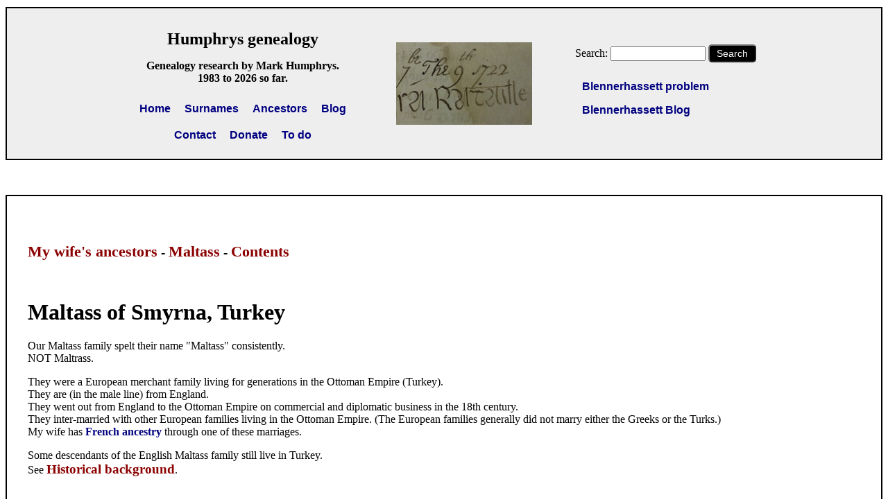

--- FILE ---
content_type: text/html; charset=utf-8
request_url: https://humphrysfamilytree.com/Maltass/index.html
body_size: 7892
content:

<head>
<meta charset="UTF-8">

<title> Maltass of Smyrna, Turkey </title>
<link rel=stylesheet type=text/css href="../sys/css/main.css"> 
</head>

<body>

<script src="../sys/libs/jquery.min.js"></script>
<script src="../sys/js/header.js"></script>








 




<!--

<head>
<meta charset="UTF-8">

<title> Test </title>
<link rel=stylesheet type=text/css href="../css/main.css"> 
</head>

<body>
 
<script   src="../js/yearssince.js" ></script>
<script   src="../js/random.logo.js" ></script>
<script   src="../js/utils.js" ></script>

-->






 



<!--
JS used at various levels, so absolute addressing
--> 

<script  src="/sys/js/yearssince.js"></script>
<script  src="/sys/js/utils.js"></script>


<!--
random logo 
<script  src="/sys/js/random.logo.js" ></script>
--> 

 
  


  
<script>

// mobile friendly 
// want this in every <head>
// <meta   name='viewport'   content='width=device-width, initial-scale=1.0'   >

// could do find and replace every page 
// quick fix:

var m 		= document.createElement('meta');
m.name		= 'viewport';
m.content 	= 'width=device-width, initial-scale=1.0';

document.getElementsByTagName('head')[0].appendChild ( m );

</script>







<!-- Stop this being put in a frame --> 

<script type="text/javascript">

if (top != self)
 top.location.href = self.location.href;

</script>







 

<DIV id=headerbox >

<div class="header-flex-container">





<!--

--- long v. short headers -------------------------------------------------------------

we can have various divs and spans 
hidden by default 
show on desktop
leave them out for short header on mobile 
 
-->






<div>
   
<p>
<span style='font-size:24px'>
 <A HREF="https://humphrysfamilytree.com/" style="color:black; text-decoration:none; " >   Humphrys genealogy </a> 
</span>
</p>

<p>
<b>

   Genealogy research by Mark Humphrys.<br>

<script> document.write ( " 1983 to " + thisyear() + " so far. "  );  </script>
 
</b>
</p>


<div class="mini-flex-container">
<div> <a class=main-navigation href="https://humphrysfamilytree.com/">Home</a></div>
<div> <a class=main-navigation href="https://humphrysfamilytree.com/surnames.html">Surnames</a></div>
<div> <a class=main-navigation href="https://humphrysfamilytree.com/ancestors.html">Ancestors</a></div>
<div> <a class=main-navigation href="https://humphrysfamilytree.com/blog.html">Blog</a></div>
</div>


<div class="mini-flex-container">
<div> <a class=main-navigation href="https://humphrysfamilytree.com/contact.html">Contact</a></div>
<div><A class=main-navigation  href="https://humphrysfamilytree.com/donate.html">Donate</A>	</div>
<div> <a class=main-navigation href="https://humphrysfamilytree.com/todo.html">To do</a></div>
</div>

</div>


 






<div    id='extraheader1'  style='display:none'   >
 
<A HREF="https://humphrysfamilytree.com/"><img style=border:none  src="https://humphrysfamilytree.com/ORahilly/1722.Ms/header.a.jpg"></a>

</div>

  



 
<DIV class=NOPRINT>

<p>

<FORM METHOD=GET    ACTION='https://humphrysfamilytree.com/search.php'>  
Search: 
 <INPUT size=15  name=q > 
 
 <button class=normbutton     type="submit"      >Search</button>

</FORM> 

 </p>


<div  id='extraheader2'  style='display:none'   class="mini-flex-container">
<div style="text-align:left;" >

<a class=main-navigation href="https://humphrysfamilytree.com/blen.html">Blennerhassett problem</a> <p>
<a class=main-navigation href="https://humphrysfamilytree.com/blen.blog.html">Blennerhassett   Blog</a> <p>

</div>
</div>
 
</div>





<script>

// show divs if on desktop

if ( onDesktop() ) 
{	 
  document.getElementById("extraheader1").style.display = "block";
  document.getElementById("extraheader2").style.display = "block";
}

</script>	




</div>

</div>
 





<DIV class=NOPRINT>

<!-- 
Ancient Brain ad
SSI include: 
"/sys/ssi/ad.html" 
-->

</div>

 


<div id="boxinpage">



 
<!-- navigation.start.block --> 

<BR>

<h3> 

<a href="../index.mywife.html">My wife's ancestors</a> - 

<A HREF="index.html">Maltass</A> -

<a href="contents.html">Contents</a> 

</h3>

<PRE>

</PRE>
 
<!-- navigation.end.block --> 




<h1> Maltass of Smyrna, Turkey </h1>

 Our Maltass  family
   spelt their name "Maltass" consistently. <BR>

NOT Maltrass.
 <p>

They were  a European merchant family living for generations   in  the Ottoman Empire (Turkey).
<br>

They are (in the male line)  from England.  
<br>

 

They went out from England  to the Ottoman Empire   on commercial
and diplomatic business in the 18th century.<br>
They inter-married with other  European families living in the Ottoman Empire.
(The  European families generally  did not marry  either the Greeks or the Turks.)
 <BR>

My wife has <A HREF="../Icard/jacques.html">French ancestry</A> through one of these marriages.
 <p>

Some  descendants  of the English Maltass  family   still live  in Turkey. <br>

See <A HREF="turkey.history.html"><b>Historical background</b></A>.




 

<pre>


</pre>

<hr>

<H1> Rev. Farmer Maltus </H1> 
 
Our family is said to descend from a <B>Rev. Maltass</B>,
of Ripon,  Yorkshire.
<BR>

<A HREF="../Icard/index.html#1892.letter">[Maltass, 1892] </A>
thought  Rev. Maltass  might be the same as
the following   Rev. Farmer Maltus 
of Scotton, Lincolnshire.
<br>

We have no other candidate for  Rev. Maltass.
But the evidence for this one  is weak.   <BR>

Scotton, Lincolnshire, is not far from the border with Yorkshire,
but  it is some distance from Ripon.<BR>


There is no link of   Rev. Farmer Maltus  to Ripon,
or to family in the Levant.

<PRE>
  
</PRE>


<ul>
<li> William Maltus, <BR>
of <A HREF="https://en.wikipedia.org/wiki/Scotton,_Lincolnshire">Scotton</A>, Lincolnshire.<BR>
Listed as "pleb" at his son's matriculation into Oxford, 
meaning an ordinary person (though one with enough money to send a son to Oxford).
<BR>

He had issue:
<p><BR>

<ol>
<li>


 Rev. Farmer Maltus,<BR> 
or Farmery,<BR>

bapt "Farmerie Maltus", 26 Dec 1705 at Scotton.
 
<BR>
He was educ  <A HREF="https://en.wikipedia.org/wiki/Lincoln_College,_Oxford">Lincoln College</A>, Oxford.
Matric 1 Feb 1724 (new style year), age 18.
<BR>
Ordained 19 Dec 1731.
Became 
 Deacon  at  <A HREF="https://en.wikipedia.org/wiki/Barton-upon-Humber">Barton</A>, Lincolnshire
(not far from Scotton), 20 Dec 1731.
See <A HREF="https://www.ancestry.co.uk/discoveryui-content/view/records?recordId=420716&collectionId=63019&">record</A>
and <A HREF="https://www.ancestry.co.uk/discoveryui-content/view/records?recordId=420717&collectionId=63019&">record</A>.

<br>

He mar 1stly to unknown wife.
<p>
<B>Move to London:
</B><BR>

 "Farmery Maltus" 
published Sermons in London, 1752.
See <A HREF="Images/171.jpg">entry</A>
on <A HREF="https://archive.org/details/criticaldictiona02alliuoft/page/1210/mode/2up?view=theater">p.1211</A>
of <A HREF="https://archive.org/details/criticaldictiona02alliuoft/page/n3/mode/2up">vol.2</A> (1908) of
<I>A critical dictionary of English literature and British and American authors</I>. 
<BR>

 "Farmery Maltus" 
 was ordained in the <A HREF="https://en.wikipedia.org/wiki/St_James%27s_Church,_Piccadilly">Parish Church of St James</A>,
 	Westminster, on  7 Mar 1762.
See <A HREF="https://www.ancestry.co.uk/discoveryui-content/view/records?recordId=420719&collectionId=63019&">record</A>.
We know this is him (despite the odd concept of being ordained again)
because this same person is of Bermondsey
and Alumni Oxonienses says that is our man.
<br>

 "Farmery Maltus", LLB,   
became  lecturer  of  <A HREF="https://en.wikipedia.org/wiki/St_Mary_Magdalen_Bermondsey">St Mary Magdalen Bermondsey</A> (central London),
10 Mar 1762.

See <A HREF="https://www.ancestry.co.uk/discoveryui-content/view/records?recordId=420718&collectionId=63019&">record</A>.
 
<br>

His wife died.<BR>

He mar 2ndly, 
   
 11 Sept 1776,  London,  to   <B>Ann  Nettleton</B>.<BR>

See <A HREF="https://www.ancestry.co.uk/imageviewer/collections/1623/images/31280_199067-00084?pId=4229659">mar entry</A>.
He is "Rev. Farmery Maltus"  of St Mary Magdalen Bermondsey, widower.
<p>

<B> Death, 1782: </B>
<BR>
Listed as lecturer of Bermondsey  at his death 1782.
<BR>

 He  died  26 Mar 1782, age 76 yrs.
<BR>
See <A HREF="Images/170.jpg">notice </A> in 
Gentleman's Magazine, April 1782, <A HREF="https://archive.org/details/sim_gentlemans-magazine_1782-04_52_4/page/206/mode/2up">p.206</A>.

</ol>

</ul>


<pre>


</pre>


<img border=1  style="max-width:98%;" src="Images/155.jpg">
<BR>
Entry for Rev. Farmer Maltus
on <A HREF="https://archive.org/details/AlumniOxoniensesTheMembersOfTheUniversityOfOxford1715-1886Their/page/n121/mode/2up">p.907</A>
of Alumni Oxonienses, 1715-1886,
<A HREF="https://archive.org/details/AlumniOxoniensesTheMembersOfTheUniversityOfOxford1715-1886Their/page/n9/mode/2up">vol.3</A>.

<p>
<BR>


<img border=1  width=500  style="max-width:98%;" src="Images/156.jpg">
<BR>
Item on <A HREF="https://archive.org/details/sim_gentlemans-magazine_1742-07_12_7/page/388/mode/2up">p.388</A>
of
The Gentleman's Magazine, Vol 12, 
<A HREF="https://archive.org/details/sim_gentlemans-magazine_1742-07_12_7/mode/1up">Issue 7</a>,
July 1742.

<BR>
"Mr. Maltus" has recently resigned as Lecturer of 
<A HREF="https://en.wikipedia.org/wiki/St_James_Garlickhythe">St James Garlickhythe</A>,
City of London,
and is being replaced by another cleric.<BR>


<A HREF="index.html#payne">[Payne, 1890, p.24]</A>
says this is probably
  Rev. Farmer Maltus, and that does seem likely.
<p>
<BR>



<img border=1    src="../Maltass/Images/64.jpg">
<BR>
Extract from
<A HREF="../Icard/index.html#1892.letter">[Maltass letter, 1892]</A>
speculating that  Rev. Farmer Maltus is of our family.
<BR>
Conclusion: No clear evidence.  
<p>
<BR>

 

<PRE>
  
</PRE>

<hr>

<H1> Our family </H1> 
  

 We start with:


<PRE>
  
</PRE>
 
 
 


 
<ul>
<li>



Rev. --- Maltass, <br>
 of <A HREF="http://en.wikipedia.org/wiki/Ripon">Ripon</A>, N Yorkshire
 (N of Leeds), <br>
 born c.1700.  

<BR>
He 
had issue:
<p>

<br>



<ol>
<li> <A HREF="henry.constantinople.html"><B>Henry Maltass</B></A>.
 <br>
He 	 went in mid-18th century to 
 <A HREF="http://en.wikipedia.org/wiki/Constantinople">Constantinople</A>,
Turkey,
the capital of the Ottoman Empire.<br>

See <A HREF="turkey.history.html"><B>historical background</B></A>.
 <BR>
Named as brother of William in William's will. 

<p>

<br>




<li> <A HREF="william.smyrna.html"><B>William Maltass</B></A>,
 <A HREF="../help.html#conventions"><img src="../Icons/mywife.gif"></A> 
<br>
born Ripon, Yorkshire, maybe around 1735.
<BR>
He 	 went in mid-18th century  (before 1762) to
 <A HREF="http://en.wikipedia.org/wiki/Smyrna">Smyrna</A>,
important port in W Turkey.<br>

See <A HREF="turkey.history.html"><B>historical background</B></A>.
<p>
<BR>


<li> (4 daus) Maltass.
</ol>  
<p>

</ul>


<PRE>



</PRE>




 
<img border=1  style="max-width:85%;"  src="Images/62.jpg">
<BR>
Ripon, Yorkshire, on 
 <A HREF="https://commons.wikimedia.org/wiki/File:Ducatus_Eboracensis_pars_borealis_%3D_The_Northridinge_of_Yorkeshire_-_CBT_6596370.jpg">
map of  1686 to 1719</A>.<BR>
See <A HREF="https://www.google.ie/maps/place/Ripon,+UK/@54.1120195,-1.659217,9.75z/data=!4m6!3m5!1s0x487c0029c98f24d5:0x31b42b4f1ea6644f!8m2!3d54.1361346!4d-1.5237756!16zL20vMDEycHFw">modern map</A>.

<p>
<BR>



<PRE>
  
</PRE>


<HR>

<pre>

</pre>
<H1><A HREF="other.html">Maltass and similar of Yorkshire </A></H1>


<PRE>

</PRE>
<hr>
<PRE>

</PRE>

 <H1><A HREF="malthus.economist.html">Malthus of Berkshire (the economist)</A></H1>


<pre>

</pre>

 
<hr>
<PRE>

</PRE>


 
<h1> References </h1>


 <ul>
 
 <li> <A href="1844.letter.html"><B>1844 letter</B></A> 
 from <a href="../Maltass/benjamin.html">Benjamin Maltass</a> to 
 <a href="../Herbert/elizabeth.montgomery.html">Elizabeth Montgomery</a>.



<li> <A name="clarke">Hyde Clarke</A>,   
<A HREF="https://www.levantineheritage.com/note12.htm">"The history of the British colony at Smyrna"</A>, 
<I>Levant Herald</I>, 1860.



	 <LI> <A NAME="payne" HREF="https://www.familysearch.org/library/books/records/item/258586-collections-for-a-history-of-the-family-of-malthus?offset=490944">
<i>Collections for a history of the family of Malthus</i></A>,

by John Orlebar Payne,  London,   1890.

<p>



<li><A NAME="sog" >MALTASS file</A>
in 
 <A HREF="../sources.html#sog">[SOG]</A>
Document Collection.
<ul>
<li> I saw this in the past, but it   is not currently  listed in the 
catalogue of the Document Collection.
(See the Dropbox link "Archives Finding Aids"
<A HREF="https://www.sog.org.uk/research-hub/library">here</A>.)

<li> It may be the "Maltaismaltass"  file. 
Or the "Malthus" file.
</ul>
<p>


 <li> Maltass family history, post-1901.  
In
<a name="rees.papers" href="rees.html"> Rees </a> family papers.	
  From <A HREF="rees.html">Graham Russel</A>.
<p>

 

<li> <A NAME="kalcas" href="http://www.levantineheritage.com/book20.htm" >
<i>Gateways to the past - Houses and gardens of old Bornova</i></A>,
 Evelyn Lyle Kalcas,
privately printed, Bornova.
<ul>
<li>
  <a href="http://levantineheritage.com/pdf/Gateways-to-the-past-Houses-and-gardens-of-old-Bornova-Evelyn-Lyle-Kalcas.pdf"> 1st edn 1978</a>.

<li> 2nd edn 1983.
 


 </ul>
<p>




</ul>
 
  
 
<pre>
  

</pre>

<hr>

<H1> <A name="smyrna.bmd">Smyrna BMD records</A> </H1>

<ul>

 
 <li> Smyrna Anglican Chaplaincy  register 
 (1799-1840).
Manuscripts Section of
 <A HREF="http://en.wikipedia.org/wiki/Lambeth_Palace">Lambeth Palace Library</A>, London.
<ul>
<li><A HREF="http://www.levantineheritage.com/reg1.htm">Images online</a>
</ul>

<p>


<li><A HREF="https://web.archive.org/web/20180722210453/http://website.lineone.net/~stephaniebidmead/">Malta Family History</A>
(site gone, but archive exists)
<ul>
<li><A HREF="https://web.archive.org/web/20180815214459/http://website.lineone.net/~stephaniebidmead/smyrna.htm?showpage=true">
Index online</a> of  BMD Records of  British Chapel, Smyrna,   1795 - 1832.

 
<li> Some  <A HREF="http://www.mikesclark.com/genealogy/malta.html"> extracts</A>.
 </ul>
<p>





</ul>


<PRE>


</PRE>

<HR>


<h1>  <A name="todo.papers">Papers  to be consulted</A> </h1>

<UL>


<li> Smyrna records at <A HREF="../sources.local.html#lma">[LMA]</A>

<ul>

<li> Smyrna Anglican church registers were all
 <A HREF="http://www.levantineheritage.com/note12.htm">burnt in    1797</A> 
 in  an attack on the Europeans at Smyrna.

<li> Later  Smyrna  church records are in
<A HREF="../sources.local.html#lma">[LMA]</A>.

<li> 
<A HREF="http://www.levantineheritage.com/pdf/london.pdf">  Partially transcribed  LMA registers </A>
 

<li> Ms 29744-2.
 Smyrna baptisms (1787-1806)  and  marriages (1763-1809) and  births (1757-1797).
And 
early burial registers for Buca and Bornova (from 1860 and 1863 respectively).
</ul>
<p>



<li> Smyrna records at <A HREF="../sources.html#na.uk">[NA.UK]</A>
<ul>
<li>  Smyrna  and other Levantine  consular and diplomatic records.
<li> <A HREF="http://www.levantineheritage.com/regist1.htm">  Notes on the  NA.UK records  </A>  

</ul>
<p>

</ul>


<PRE>


</PRE>

<HR>


<h1> Sources yet to be consulted </h1>

<UL>
 


<li> Feyyaz Erpi  (1987), Residential Architecture in Buca (1834-1934),
 Metu Publication,  Ankara, Turkey.

<ul>
<li> Covers Buca houses.
Referred to  <A HREF="https://www.levantineheritage.com/pdf/archit.pdf">here</A>.

<li> Also covers   <A HREF="buca.church.html">Buca graves</A> and has photos.
Referred to <A HREF="https://www.levantineheritage.com/pdf/bu.pdf">here</A>.
</ul>
<p>


 <li> <A HREF="https://fontanus.library.mcgill.ca/article/view/177">
Paradise Lost: The Merchant Princes And The Destruction Of Smyrna, 1922</A>,

 A.J. Hobbins,
<I>Fontanus</I>, 
<A HREF="https://fontanus.library.mcgill.ca/issue/view/13">Vol. 11</A> (2003), pp.96-128.
<p>


 
 <li> "Levantine Heritage in Izmir",
MA thesis, 
Onur Inal, 2006.
<ul>
<li> Copy at 
  <a href="http://www.levantineheritage.com/pdf/Levantine%20Heritage_in_Izmir-Onur_Inal_2006.pdf">levantineheritage.com</a>. 

Images missing.
</ul>
<p>


	<li><A name="milton"  HREF="http://www.amazon.co.uk/Paradise-Lost-Giles-Milton/dp/0340837861">
<I>Paradise Lost: Smyrna 1922 - The Destruction of Islam's City of Tolerance </I></A>
 
by <A HREF="http://en.wikipedia.org/wiki/Giles_Milton">Giles Milton</A>, 2008.
 
<p>



</UL>
 
<PRE>
  

</PRE>
 
<HR>
<H1> Wikipedia links </H1>

<ul> 
<li><A HREF="https://en.wikipedia.org/wiki/Turkish_Levantine"> Levantines</A>
(Europeans  living in Turkey. Some still there   today).

 
<li><A HREF="http://en.wikipedia.org/wiki/Levantine_mansions_of_%C4%B0zmir">
The Levantine mansions of Izmir</A>

<li><A HREF="https://en.wikipedia.org/wiki/Addresses_in_Turkey">Addresses in Turkey</A>
<p>

<li>
 Most of the European families in Smyrna
had winter/trading/town houses in the port/city of Smyrna,
mostly near the quayside, and summer/family/country houses  at
 places near Smyrna, in particular at
Bornova (Bournabat). 
 <p>


<li><A HREF="https://en.wikipedia.org/wiki/Levant_Company">The Levant Company </A>
<ul>
<li><A HREF="https://en.wikipedia.org/wiki/Levant_Company#The_ambassadors_at_Constantinople">The ambassadors at Constantinople</A>
<li><A HREF="https://en.wikipedia.org/wiki/Levant_Company#At_Smyrna">Consuls at Smyrna</A>
</ul>
<p>

<li><A HREF="https://en.wikipedia.org/wiki/List_of_diplomats_of_the_United_Kingdom_to_the_Ottoman_Empire">
List of diplomats of the United Kingdom to the Ottoman Empire</A>
</ul>
<p>


<PRE>
  
</PRE>
 
<HR>
<H1> Other links </H1>

<ul>

<li><A HREF="http://www.levantineheritage.com/">Levantine Heritage Foundation </A>
 
<UL>

<li><A  name="levant.members"   HREF="https://www.levantineheritage.com/pdf/Levant-Co-Members-1695-to-1824-D-Wilson.pdf">
Levant Company: Admissions of Freemen
and Grants of Liberty of Trade, 1695-1824</A>

<li> 
<a href="http://www.levantineheritage.com/pdf/archit.pdf">List of European houses in Smyrna</A>.
 
<li><A HREF="https://www.levantineheritage.com/pdf/Bornova-old-and-new-street-names-table.pdf">Old street names</A>
(mostly given numbers).

<li><A HREF="https://www.levantineheritage.com/images.htm">Images list</A>
  <LI><A HREF="https://www.google.com/search?q=site%3Alevantineheritage.com">Google search</A>


</UL>
<p>






<li>  <A HREF="https://www.erolsasmaz.com/">erolsasmaz.com</A>

<ul>
<li><A HREF="https://www.erolsasmaz.com/?kategori=%C4%B0ZM%C4%B0R%C4%B0N%20LEVANTEN%20EVLER%C4%B0">Levantine houses of Izmir</A>
  <LI><A HREF="https://www.google.com/search?q=site%3Aerolsasmaz.com">Google search</A>
</ul>
<p>


<li><A HREF="https://grandeflanerie.com/levantineizmir/">Levantine houses of Izmir</A>
at  <A HREF="https://grandeflanerie.com/">grandeflanerie.com</a>.

<li><A HREF="https://rehber.bornova.bel.tr/koskler">Levantine houses of Bornova</A>
<p>


<li><A HREF="https://web.archive.org/web/2013/http://smyrnialbum.s5.com/"> Memories From Smyrna 1900-1922 </A> (gone)

<li><A HREF="https://web.archive.org/web/2012/http://www.cercledulevant.net/">Cercle du Levant</A> (gone)
<UL>
<LI><A HREF="https://web.archive.org/web/2012/http://www.cercledulevant.net/smyrne_chios.html">Smyrna</A>
<li><A HREF="https://web.archive.org/web/2012/http://www.cercledulevant.net/links.html">links</A>
</UL>
<P>


</ul>

<PRE>


</PRE>


</div>



<!--

Old feedback box.
This is included on many pages.

Lazy way to get rid of it:
Just make it empty.

(todo) Remove all include lines.

--> 






<DIV class=NOPRINT>


<!--

<head>
<meta charset="UTF-8">

<title> Test </title>
<link rel=stylesheet type=text/css href="../css/main.css"> 
</head>

<body>

<script type="text/javascript" src="../js/yearssince.js"></script>


-->



 


<DIV id=donationbox >
  

<div style="width:50%; text-align:left;  margin: 0 auto;   ">

 <font size="+2">
<b>
Donation Drive 
</b>
</font>
 <p>

Please donate to support this site.
I have    spent   a great deal  of  time and money on this research.  
  Research     involves   travel     and  many    expenses. 
  Some research   "things to do"  
are not done  for <I>years</I>, because  I do not  have the money to do them.
 
 <br> 
<A  class=main-navigation   HREF="https://humphrysfamilytree.com/donate.html">Please Donate Here</A>
to    support    the ongoing    research and
   to   keep this website free.


</div>

<!--

Please
<A HREF="https://humphrysfamilytree.com/donate.html"><img align=absmiddle   style=border:none   src="https://humphrysfamilytree.com/Icons/donate.6.png"></A>

-->

 
</div>


  








<!--

<head>
<meta charset="UTF-8">

<title> Test </title>
<link rel=stylesheet type=text/css href="../css/main.css"> 
</head>

<body>

<script type="text/javascript" src="../js/yearssince.js"></script>

-->



 


 

<DIV id=footerbox >
 

<a class=main-navigation  href="https://humphrysfamilytree.com/help.html">Help</a>

&nbsp;&nbsp;&nbsp;&nbsp;&nbsp;

<a class=main-navigation  href="https://humphrysfamilytree.com/help.html#conventions">Conventions</A>

&nbsp;&nbsp;&nbsp;&nbsp;&nbsp;

<a class=main-navigation  href="https://humphrysfamilytree.com/help.html#abbreviations">Abbreviations</A> 

&nbsp;&nbsp;&nbsp;&nbsp;&nbsp;

<a class=main-navigation  href="https://humphrysfamilytree.com/how.read.html">How to read the trees</a>

<p>




<a class=main-navigation  href="https://humphrysfamilytree.com/help.html#faq.privacy">Privacy policy</a>

&nbsp;&nbsp;&nbsp;&nbsp;&nbsp;

<a class=main-navigation  href="https://humphrysfamilytree.com/help.html#faq.adoption">Adoption policy</A>

&nbsp;&nbsp;&nbsp;&nbsp;&nbsp;

<A class=main-navigation  href="https://humphrysfamilytree.com/image.policy.html">Image re-use policy</A>

&nbsp;&nbsp;&nbsp;&nbsp;&nbsp;

New 250 G VPS server.

 

<!--

<A HREF="https://humphrysfamilytree.com/donate.html"><img align=absmiddle   style=border:none   src="https://humphrysfamilytree.com/Icons/donate.6.png"></A>

Since 1983.

-->

 


<div style="margin:20;  font-size: 115%;  font-variant: small-caps;">
<script> 

document.write (  yearssince(1983) + " years researching the family tree. Started 31 Oct 1983. " ); 

// " 1983 to " + thisyear() + " so far."

</script>
</div>




 

</div>

 





<script>

// Ancient Brain ad
// maybe need to tweak ad size depending on entire content of page (scrollbars, etc.)

  if ( typeof ancientbrain_setDimensions != 'undefined' ) 
	ancientbrain_setDimensions();

</script>




 



</div>




 

 




<script src="../sys/js/footer.js"></script>

